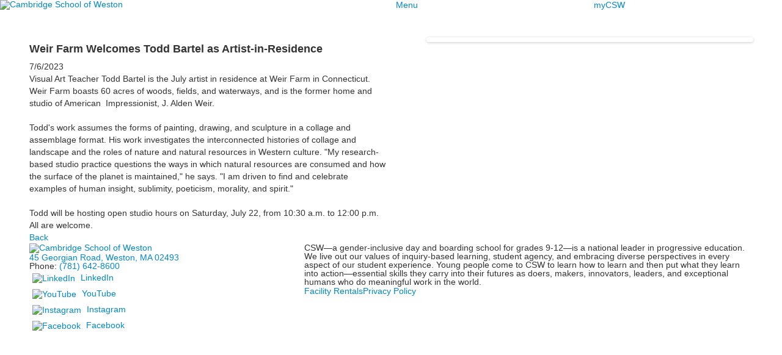

--- FILE ---
content_type: text/html; charset=utf-8
request_url: https://www.csw.org/news-detail?pk=1539116&nc=11687&fromId=208637
body_size: 9413
content:

<!DOCTYPE html>
<html lang="en" class="body externalcrawler">
<head>
    <title>Weir Farm Welcomes Todd Bartel as Artist-in-Residence</title>
    <meta charset="utf-8">
    <meta name="viewport" content="width=device-width, initial-scale=1.0">
    
    <meta content="iPCrV7SsVaaRwETqoLn00ajCtWw7IcGmXTzKK077FfI" name="google-site-verification" /><link href="https://www.csw.org/news-detail?pk=1539116" rel="canonical" />
        <link rel="apple-touch-icon" href="//bbk12e1-cdn.myschoolcdn.com/424/site/1792/homescreen/CSWfav.png">
        <link rel="apple-touch-icon" sizes="76x76" href="//bbk12e1-cdn.myschoolcdn.com/424/site/1792/homescreen/CSWfav.png?w=76">
        <link rel="apple-touch-icon" sizes="120x120" href="//bbk12e1-cdn.myschoolcdn.com/424/site/1792/homescreen/CSWfav.png?w=120">
        <link rel="apple-touch-icon" sizes="152x152" href="//bbk12e1-cdn.myschoolcdn.com/424/site/1792/homescreen/CSWfav.png?w=152">
        <link rel="apple-touch-icon" sizes="180x180" href="//bbk12e1-cdn.myschoolcdn.com/424/site/1792/homescreen/CSWfav.png?w=180">
        <link rel="apple-touch-icon" sizes="192x192" href="//bbk12e1-cdn.myschoolcdn.com/424/site/1792/homescreen/CSWfav.png?w=192">


<meta name="description" content="Visual Art Teacher Todd Bartel is the July artist in residence at Weir Farm in Connecticut. Weir Farm boasts 60 acres of woods, fields, and waterways, and is the former home and studio of American&amp;#160; Impressionist, J. Alden Weir." />
<meta itemprop="name" content="Weir Farm Welcomes Todd Bartel as Artist-in-Residence">
<meta itemprop="description" content="Visual Art Teacher Todd Bartel is the July artist in residence at Weir Farm in Connecticut. Weir Farm boasts 60 acres of woods, fields, and waterways, and is the former home and studio of American&amp;#160; Impressionist, J. Alden Weir.">
    <meta itemprop="image" content="https://bbk12e1-cdn.myschoolcdn.com/ftpimages/424/news/large_news1539116_1574164.jpg?w=1200">
<meta name="twitter:card" content="summary_large_image">
<meta name="twitter:title" content="Weir Farm Welcomes Todd Bartel as Artist-in-Residence">
<meta name="twitter:description" content="Visual Art Teacher Todd Bartel is the July artist in residence at Weir Farm in Connecticut. Weir Farm boasts 60 acres of woods, fields, and waterways, and is the former home and studio of...">
    <meta name="twitter:image:src" content="https://bbk12e1-cdn.myschoolcdn.com/ftpimages/424/news/large_news1539116_1574164.jpg?w=280">
<meta property="og:title" content="Weir Farm Welcomes Todd Bartel as Artist-in-Residence" />
<meta property="og:type" content="article" />
<meta property="og:url" content="https://www.csw.org/news-detail?pk=1539116&amp;nc=11687&amp;fromId=208637" />
    <meta property="og:image" content="https://bbk12e1-cdn.myschoolcdn.com/ftpimages/424/news/large_news1539116_1574164.jpg?w=1200" />
<meta property="og:description" content="Visual Art Teacher Todd Bartel is the July artist in residence at Weir Farm in Connecticut. Weir Farm boasts 60 acres of woods, fields, and waterways, and is the former home and studio of American&amp;#160; Impressionist, J. Alden Weir." />
<meta property="og:site_name" content="The Cambridge School of Weston" />
<meta property="article:published_time" content="7/6/2023 12:00:00 AM" />    <link href="//fonts.googleapis.com/css2?family=Alegreya:ital,wght@0,400..900;1,400..900&family=Figtree:ital,wght@0,300..900;1,300..900&family=Work+Sans:ital,wght@0,100..900;1,100..900&family=Oswald:wght@200..700&family=Material+Icons&family=Material+Symbols+Sharp&display=swap" rel="stylesheet"><link rel="stylesheet" type="text/css" href="//libs-w2.myschoolapp.com/bootstrap/2.1.1/css/bootstrap.24col.min.css"/><link rel="stylesheet" type="text/css" href="//libs-w2.myschoolapp.com/jquery-flexslider/2.10/jquery.flexslider-min.css"/><link rel="stylesheet" type="text/css" href="//libs-w2.myschoolapp.com/video/7.4.3/video-js.css"/><link rel="stylesheet" type="text/css" href="//libs-w2.myschoolapp.com/jquery-background-carousel/1.2/background-carousel.css"/><link rel="stylesheet" type="text/css" href="//libs-w2.myschoolapp.com/jquery-jplayer/2.4.1/morning.light/jplayer.morning.light.css"/><link rel="stylesheet" type="text/css" href="//libs-w2.myschoolapp.com/images/jPlayer/p3.morning.light.css"/><link rel="stylesheet" type="text/css" href="//src-e1.myschoolapp.com/2026.01.12.6/minify/page-main.css"/><link rel = "stylesheet" type = "text/css" href = "//bbk12e1-cdn.myschoolcdn.com/ftpimages/424/SiteStyle/1792/SiteStyle134098562010178575.css"/>
    <script type="text/javascript" src="//libs-w2.myschoolapp.com/headJs/1.0.3.cd/head.min.js"></script>
    <script>head.js({"/jquery/3.7.1/jquery-3.7.1.min.js": "//libs-w2.myschoolapp.com/jquery/3.7.1/jquery-3.7.1.min.js"},{"/jquery-migrate/3.4.1/jquery-migrate-3.4.1.min.js": "//libs-w2.myschoolapp.com/jquery-migrate/3.4.1/jquery-migrate-3.4.1.min.js"},{"/p3-fwk/1.1.0/p3-fwk.js": "//libs-w2.myschoolapp.com/p3-fwk/1.1.0/p3-fwk.js"},{"/backbone-validation/backbone-validation-min.js": "//src-e1.myschoolapp.com/2026.01.12.6/src/libs/backbone-validation/backbone-validation-min.js"},{"/jquery-flexslider/2.10/jquery.flexslider-min.js": "//libs-w2.myschoolapp.com/jquery-flexslider/2.10/jquery.flexslider-min.js"},{"/video/7.4.3/video.min.js": "//libs-w2.myschoolapp.com/video/7.4.3/video.min.js"},{"/video/share/1.5/share.video.min.js": "//libs-w2.myschoolapp.com/video/share/1.5/share.video.min.js"},{"/jquery-simplemodal/1.4.5/jquery.simplemodal.1.4.5.min.js": "//libs-w2.myschoolapp.com/jquery-simplemodal/1.4.5/jquery.simplemodal.1.4.5.min.js"},{"/jquery-background-carousel/1.2/jquery.background.carousel.js": "//libs-w2.myschoolapp.com/jquery-background-carousel/1.2/jquery.background.carousel.js"},{"/jquery-jplayer/2.4.1/jquery.jplayer.js": "//libs-w2.myschoolapp.com/jquery-jplayer/2.4.1/jquery.jplayer.js"},{"/jqueryui/1.13.2/jquery-ui.min.js": "//libs-w2.myschoolapp.com/jqueryui/1.13.2/jquery-ui.min.js"},{"/jquery-waitforimages/1.5/jquery.waitforimages.js": "//libs-w2.myschoolapp.com/jquery-waitforimages/1.5/jquery.waitforimages.js"},{"/2026.01.12.6/minify/page-main.js": "//src-e1.myschoolapp.com/2026.01.12.6/minify/page-main.js"}, function() { onMessage.init({"PageTaskId":328131,"PageName":"News Detail","SiteId":1792,"AppDomain":"https://csw.myschoolapp.com","IsLive":true,"SslInd":true,"SslUrl":"https://csw.myschoolapp.com/page/news-detail?pk=1539116&nc=11687&fromId=208637&siteId=1792&ssl=1"}, [{"content":"logo","clientid":"content_198003","options":{"AltText":"Cambridge School of Weston","Url":"https://www.csw.org/","newWindow":false,"LogoImageUrl":"//bbk12e1-cdn.myschoolcdn.com/ftpimages/424/logo/CSW_logo_horizontal_FM.png"},"StyleTypeId":1,"StyleModeId":1},{"content":"megamenu","clientid":"content_198004","options":{"UrlPrefix":""},"StyleTypeId":2,"StyleModeId":5},{"content":"menu","clientid":"content_198005","options":{"UrlPrefix":""},"StyleTypeId":2,"StyleModeId":1},{"content":"pagetitle","clientid":"content_198007","options":{"UrlPrefix":""},"StyleTypeId":1,"StyleModeId":1},{"content":"menu","clientid":"content_198008","options":{"StartLevel":2,"EndLevel":2,"StartPage":"0","UrlPrefix":""},"StyleTypeId":2,"StyleModeId":1},{"content":"menu","clientid":"content_198009","options":{"StartLevel":2,"StartPage":"0","UrlPrefix":""},"StyleTypeId":2,"StyleModeId":1},{"content":"menu","clientid":"content_198010","options":{"StartLevel":2,"StartPage":"0","UrlPrefix":""},"StyleTypeId":2,"StyleModeId":1},{"content":"newsdetailtext","clientid":"content_3472694","options":null,"StyleTypeId":1,"StyleModeId":1},{"content":"newsdetailphoto","clientid":"content_3472695","options":null,"StyleTypeId":3,"StyleModeId":1},{"content":"logo","clientid":"content_198012","options":{"AltText":"Cambridge School of Weston","Url":"https://www.csw.org/","newWindow":false,"LogoImageUrl":"//bbk12e1-cdn.myschoolcdn.com/ftpimages/424/logo/CSW_logo_horizontal_FM.png"},"StyleTypeId":1,"StyleModeId":1},{"content":"text","clientid":"content_198013","options":null,"StyleTypeId":1,"StyleModeId":1},{"content":"links","clientid":"content_198014","options":null,"StyleTypeId":1,"StyleModeId":1},{"content":"text","clientid":"content_198015","options":null,"StyleTypeId":1,"StyleModeId":1},{"content":"menu","clientid":"content_198016","options":{"UrlPrefix":""},"StyleTypeId":2,"StyleModeId":1},{"content":"menu","clientid":"content_5189","options":{"StartLevel":1,"EndLevel":2,"UrlPrefix":""},"StyleTypeId":2,"StyleModeId":4},{"content":"menu","clientid":"content_5185","options":{"StartLevel":1,"EndLevel":1,"UrlPrefix":""},"StyleTypeId":2,"StyleModeId":1},{"content":"search","clientid":"content_5188","options":{"DetailPageUrl":"/page/search-results"},"StyleTypeId":1,"StyleModeId":1},{"content":"photo","clientid":"content_5186","options":{"pk":1539116,"IsNewsExpired":false,"GroupName":"2025: PNL | Image","AlbumId":"2359407"},"StyleTypeId":3,"StyleModeId":1}], [{"Id":198003,"SchoolId":424,"ElementType":1,"SiteStyleId":95796,"ContentTypeId":395,"ContentLabel":"Logo","ContentPk":15046,"ClientId":"content_198003","Options":{"AltText":"Cambridge School of Weston","Url":"https://www.csw.org/","newWindow":false,"LogoImageUrl":"//bbk12e1-cdn.myschoolcdn.com/ftpimages/424/logo/CSW_logo_horizontal_FM.png"},"Style":{"Id":95796,"StyleTypeId":1,"StyleModeId":1,"ContentTypeId":395,"CssClass":"style-95796","Options":{"Header":{"Visible":false}}},"HasData":true,"FromId":208637,"IsExternalCrawler":true},{"Id":198004,"SchoolId":424,"ElementType":1,"SiteStyleId":95892,"ContentTypeId":429,"ContentLabel":"Mega_Menu","ContentPk":4798,"ClientId":"content_198004","Options":{"UrlPrefix":""},"Style":{"Id":95892,"StyleTypeId":2,"StyleModeId":5,"ContentTypeId":429,"CssClass":"style-95892","Options":{"SNI1":{"Visible":false},"NavMenu":{"Animate":true,"AppearOn":"click"}}},"HasData":true,"FromId":208637,"PanelIndex":{"122614":1626},"IsExternalCrawler":true},{"Id":198005,"SchoolId":424,"ElementType":1,"SiteStyleId":95893,"ContentTypeId":389,"ContentLabel":"Menu","ContentPk":4797,"ClientId":"content_198005","Options":{"UrlPrefix":""},"Style":{"Id":95893,"StyleTypeId":2,"StyleModeId":1,"ContentTypeId":389,"CssClass":"style-95893","Options":{"SNI1":{"Visible":false},"SNI2":{"Visible":false},"SNI3":{"Visible":false},"NavMenu":{"Animate":true,"AppearOn":"hover"}}},"HasData":true,"FromId":208637,"IsExternalCrawler":true},{"Id":198007,"SchoolId":424,"ElementType":1,"SiteStyleId":95754,"ContentTypeId":66,"ContentLabel":"Page_Title","ClientId":"content_198007","Options":{"UrlPrefix":""},"Style":{"Id":95754,"StyleTypeId":1,"StyleModeId":1,"ContentTypeId":66,"CssClass":"style-95754","Options":{"HeadingGroup":{"Visible":true},"Level1":{"Visible":true},"Level2":{"Visible":true},"Level3":{"Visible":true},"Level4":{"Visible":true},"Level5":{"Visible":true},"Level6":{"Visible":true}}},"FromId":208637,"IsExternalCrawler":true},{"Id":198008,"SchoolId":424,"ElementType":1,"SiteStyleId":95826,"ContentTypeId":389,"ContentLabel":"Menu","ContentPk":4795,"ClientId":"content_198008","Options":{"StartLevel":2,"EndLevel":2,"StartPage":"0","UrlPrefix":""},"Style":{"Id":95826,"StyleTypeId":2,"StyleModeId":1,"ContentTypeId":389,"CssClass":"style-95826","Options":{"SNI1":{"Visible":true},"SNI2":{"Visible":true},"SNI3":{"Visible":true},"NavMenu":{"Animate":true,"AppearOn":"hover"}}},"FromId":208637,"IsExternalCrawler":true},{"Id":198009,"SchoolId":424,"ElementType":1,"SiteStyleId":95826,"ContentTypeId":389,"ContentLabel":"Menu","ContentPk":4801,"ClientId":"content_198009","Options":{"StartLevel":2,"StartPage":"0","UrlPrefix":""},"Style":{"Id":95826,"StyleTypeId":2,"StyleModeId":1,"ContentTypeId":389,"CssClass":"style-95826","Options":{"SNI1":{"Visible":true},"SNI2":{"Visible":true},"SNI3":{"Visible":true},"NavMenu":{"Animate":true,"AppearOn":"hover"}}},"FromId":208637,"IsExternalCrawler":true},{"Id":198010,"SchoolId":424,"ElementType":1,"SiteStyleId":95826,"ContentTypeId":389,"ContentLabel":"Menu","ContentPk":4796,"ClientId":"content_198010","Options":{"StartLevel":2,"StartPage":"0","UrlPrefix":""},"Style":{"Id":95826,"StyleTypeId":2,"StyleModeId":1,"ContentTypeId":389,"CssClass":"style-95826","Options":{"SNI1":{"Visible":true},"SNI2":{"Visible":true},"SNI3":{"Visible":true},"NavMenu":{"Animate":true,"AppearOn":"hover"}}},"FromId":208637,"IsExternalCrawler":true},{"Id":3472694,"SchoolId":424,"SiteStyleId":95779,"ContentTypeId":403,"ContentLabel":"News_Detail_Text","ClientId":"content_3472694","Style":{"Id":95779,"StyleTypeId":1,"StyleModeId":1,"ContentTypeId":403,"CssClass":"style-95779","Options":{"Date":{"Visible":true},"BriefDescription":{"Visible":true},"Description":{"Visible":true},"Author":{"Visible":true},"Photo":{"Visible":false},"BackButton":{"Visible":true}}},"HasData":true,"FromId":208637,"IsExternalCrawler":true},{"Id":3472695,"SchoolId":424,"SiteStyleId":95771,"ContentTypeId":423,"ContentLabel":"News_Detail_Photo","ClientId":"content_3472695","Style":{"Id":95771,"StyleTypeId":3,"StyleModeId":1,"ContentTypeId":423,"CssClass":"style-95771","Options":{"Header":{"Visible":true},"Title":{"Visible":true},"Caption":{"Visible":true},"LongDescription":{"Visible":true},"Description":{"Visible":false},"Details":{"Visible":true,"Position":"bottom","Location":"outside"},"Counter":{"Visible":false,"Alignment":"left","Position":"top"},"Pager":{"Visible":false,"Type":"shapes","Alignment":"center","Position":"bottom","Location":"outside"},"Arrows":{"Visible":true}},"Settings":{"AutoAdvance":true,"PauseOnHover":true,"PauseOnAction":true,"AnimationType":"fade","LoopAnimation":true,"SlideshowSpeed":"8","AnimationSpeed":"1","Randomize":false,"SmoothHeight":false,"ShowArrows":"always","GalleryStyle":false,"MinItems":"1","MaxItems":"1","SlideWidth":"150"}},"HasData":true,"FromId":208637,"IsExternalCrawler":true},{"Id":198012,"SchoolId":424,"ElementType":1,"SiteStyleId":95820,"ContentTypeId":395,"ContentLabel":"Logo","ContentPk":15046,"ClientId":"content_198012","Options":{"AltText":"Cambridge School of Weston","Url":"https://www.csw.org/","newWindow":false,"LogoImageUrl":"//bbk12e1-cdn.myschoolcdn.com/ftpimages/424/logo/CSW_logo_horizontal_FM.png"},"Style":{"Id":95820,"StyleTypeId":1,"StyleModeId":1,"ContentTypeId":395,"CssClass":"style-95820","Options":{"Header":{"Visible":false}}},"HasData":true,"FromId":208637,"IsExternalCrawler":true},{"Id":198013,"SchoolId":424,"ElementType":1,"SiteStyleId":95821,"ContentTypeId":1,"ContentLabel":"Text","ContentPk":2415057,"ClientId":"content_198013","Style":{"Id":95821,"StyleTypeId":1,"StyleModeId":1,"ContentTypeId":1,"CssClass":"style-95821","Options":{"Header":{"Visible":true},"Photos":{"Visible":true,"Position":"left","PhotoSize":"standard"}}},"HasData":true,"FromId":208637,"IsExternalCrawler":true},{"Id":198014,"SchoolId":424,"ElementType":1,"SiteStyleId":95822,"ContentTypeId":2,"ContentLabel":"Links","ContentPk":99749,"ClientId":"content_198014","Style":{"Id":95822,"StyleTypeId":1,"StyleModeId":1,"ContentTypeId":2,"CssClass":"style-95822","Options":{"Header":{"Visible":false},"SubHeader":{"Visible":false},"CategoryDescription":{"Visible":false},"LinkImage":{"Visible":true},"UrlLink":{"Visible":true},"LongDescription":{"Visible":false}}},"HasData":true,"FromId":208637,"IsExternalCrawler":true},{"Id":198015,"SchoolId":424,"ElementType":1,"SiteStyleId":95824,"ContentTypeId":1,"ContentLabel":"Text","ContentPk":2415058,"ClientId":"content_198015","Style":{"Id":95824,"StyleTypeId":1,"StyleModeId":1,"ContentTypeId":1,"CssClass":"style-95824","Options":{"Header":{"Visible":true},"Photos":{"Visible":true}}},"HasData":true,"FromId":208637,"IsExternalCrawler":true},{"Id":198016,"SchoolId":424,"ElementType":1,"SiteStyleId":95894,"ContentTypeId":389,"ContentLabel":"Menu","ContentPk":4800,"ClientId":"content_198016","Options":{"UrlPrefix":""},"Style":{"Id":95894,"StyleTypeId":2,"StyleModeId":1,"ContentTypeId":389,"CssClass":"style-95894","Options":{"SNI1":{"Visible":false},"SNI2":{"Visible":false},"SNI3":{"Visible":false},"NavMenu":{"Animate":true,"AppearOn":"hover"}}},"HasData":true,"FromId":208637,"IsExternalCrawler":true},{"Id":5189,"SchoolId":424,"ElementType":2,"SiteStyleId":96169,"ContentTypeId":389,"ContentLabel":"Menu","ContentPk":4795,"ClientId":"content_5189","Options":{"StartLevel":1,"EndLevel":2,"UrlPrefix":""},"Style":{"Id":96169,"StyleTypeId":2,"StyleModeId":4,"ContentTypeId":389,"CssClass":"style-96169","Options":{"SNI1":{"Visible":false},"SNI2":{"Visible":false},"SNI3":{"Visible":false},"NavMenu":{"Animate":true,"AppearOn":"hover"}}},"HasData":true,"FromId":208637,"IsExternalCrawler":true},{"Id":5185,"SchoolId":424,"ElementType":2,"SiteStyleId":95800,"ContentTypeId":389,"ContentLabel":"Menu","ContentPk":4796,"ClientId":"content_5185","Options":{"StartLevel":1,"EndLevel":1,"UrlPrefix":""},"Style":{"Id":95800,"StyleTypeId":2,"StyleModeId":1,"ContentTypeId":389,"CssClass":"style-95800","Options":{"SNI1":{"Visible":false},"SNI2":{"Visible":true},"SNI3":{"Visible":true},"NavMenu":{"Animate":true,"AppearOn":"hover"}}},"HasData":true,"FromId":208637,"IsExternalCrawler":true},{"Id":5188,"SchoolId":424,"ElementType":2,"SiteStyleId":96170,"ContentTypeId":370,"ContentLabel":"Search","ClientId":"content_5188","Options":{"DetailPageUrl":"/page/search-results"},"Style":{"Id":96170,"StyleTypeId":1,"StyleModeId":1,"ContentTypeId":370,"CssClass":"style-96170","Options":{"Header":{"Visible":false},"Submit":{"Visible":true},"SearchLabel":{"Label":"Search"},"Search":{"Placeholder":"I'm looking for..."}}},"HasData":true,"FromId":208637,"IsExternalCrawler":true},{"Id":5186,"SchoolId":424,"ElementType":2,"SiteStyleId":96168,"ContentTypeId":31,"ContentLabel":"Photo","ContentPk":175936,"ClientId":"content_5186","Options":{"pk":1539116,"IsNewsExpired":false,"GroupName":"2025: PNL | Image","AlbumId":"2359407"},"Style":{"Id":96168,"StyleTypeId":3,"StyleModeId":1,"ContentTypeId":31,"CssClass":"style-96168","Options":{"Header":{"Visible":false},"Title":{"Visible":true},"Caption":{"Visible":true},"LongDescription":{"Visible":true},"Description":{"Visible":true},"Details":{"Visible":true,"Position":"bottom","Location":"inside"},"Counter":{"Visible":false,"Alignment":"left","Position":"top"},"Pager":{"Visible":false,"Type":"shapes","Alignment":"center","Position":"bottom","Location":"outside"},"Arrows":{"Visible":false},"AlbumSelect":{"Visible":false}},"Settings":{"AutoAdvance":false,"PauseOnHover":false,"PauseOnAction":false,"AnimationType":"fade","LoopAnimation":true,"SlideshowSpeed":"8","AnimationSpeed":"1","Randomize":false,"SmoothHeight":false,"ShowArrows":"always","GalleryStyle":false,"MinItems":"1","MaxItems":"1","SlideWidth":"150"}},"HasData":true,"FromId":208637,"IsExternalCrawler":true}], [{"FilePathTypeId":2,"Description":"Fastly CDN1","Url":"//cdn.media910.whipplehill.net","BaseUrl":"cdn.media910.whipplehill.net","VideoDefaultInd":false,"DefaultInd":false,"InsertDate":null,"LastModifyDate":null,"LastModifyUserId":null,"vendor_external_id":null},{"FilePathTypeId":3,"Description":"Fastly CDN2 (Amazon Cloud)","Url":"//media.cdn.whipplehill.net","BaseUrl":"media.cdn.whipplehill.net","VideoDefaultInd":false,"DefaultInd":false,"InsertDate":null,"LastModifyDate":null,"LastModifyUserId":null,"vendor_external_id":null},{"FilePathTypeId":4,"Description":"Photon","Url":"//images.myschoolcdn.com","BaseUrl":"images.myschoolcdn.com","VideoDefaultInd":false,"DefaultInd":false,"InsertDate":null,"LastModifyDate":null,"LastModifyUserId":null,"vendor_external_id":null},{"FilePathTypeId":5,"Description":"Common","Url":"//common-e1.myschoolapp.com","BaseUrl":"common-e1.myschoolapp.com","VideoDefaultInd":false,"DefaultInd":false,"InsertDate":null,"LastModifyDate":null,"LastModifyUserId":null,"vendor_external_id":null},{"FilePathTypeId":6,"Description":"Photon East 1","Url":"//bbk12e1-cdn.myschoolcdn.com","BaseUrl":"bbk12e1-cdn.myschoolcdn.com","VideoDefaultInd":false,"DefaultInd":false,"InsertDate":null,"LastModifyDate":null,"LastModifyUserId":null,"vendor_external_id":null},{"FilePathTypeId":7,"Description":"Default","Url":"//bbk12e1-cdn.myschoolcdn.com","BaseUrl":"bbk12e1-cdn.myschoolcdn.com","VideoDefaultInd":false,"DefaultInd":true,"InsertDate":null,"LastModifyDate":null,"LastModifyUserId":null,"vendor_external_id":null},{"FilePathTypeId":8,"Description":"Stage Initial Photon","Url":"//dto-si-media.myschoolcdn.com","BaseUrl":"dto-si-media.myschoolcdn.com","VideoDefaultInd":false,"DefaultInd":false,"InsertDate":null,"LastModifyDate":null,"LastModifyUserId":null,"vendor_external_id":null},{"FilePathTypeId":9,"Description":"SF Video","Url":"//s3.amazonaws.com/dto-e1-sf-video-01","BaseUrl":"s3.amazonaws.com/dto-e1-sf-video-01","VideoDefaultInd":false,"DefaultInd":false,"InsertDate":null,"LastModifyDate":null,"LastModifyUserId":null,"vendor_external_id":null},{"FilePathTypeId":10,"Description":"SI Video","Url":"//s3.amazonaws.com/dto-e1-si-video-01","BaseUrl":"s3.amazonaws.com/dto-e1-si-video-01","VideoDefaultInd":false,"DefaultInd":false,"InsertDate":null,"LastModifyDate":null,"LastModifyUserId":null,"vendor_external_id":null},{"FilePathTypeId":11,"Description":"Production Video","Url":"//video-e1.myschoolcdn.com","BaseUrl":"video-e1.myschoolcdn.com","VideoDefaultInd":true,"DefaultInd":false,"InsertDate":null,"LastModifyDate":null,"LastModifyUserId":null,"vendor_external_id":null},{"FilePathTypeId":12,"Description":"Stage File Photon","Url":"//dto-sf-media.myschoolcdn.com","BaseUrl":"dto-sf-media.myschoolcdn.com","VideoDefaultInd":false,"DefaultInd":false,"InsertDate":null,"LastModifyDate":null,"LastModifyUserId":null,"vendor_external_id":null},{"FilePathTypeId":13,"Description":"Libraries","Url":"//libs-w2.myschoolapp.com","BaseUrl":"libs-w2.myschoolapp.com","VideoDefaultInd":false,"DefaultInd":false,"InsertDate":null,"LastModifyDate":null,"LastModifyUserId":null,"vendor_external_id":null},{"FilePathTypeId":14,"Description":"DTO Temp S3","Url":"//s3.amazonaws.com/k12-uploadtmp-e1-01","BaseUrl":"s3.amazonaws.com/k12-uploadtmp-e1-01","VideoDefaultInd":false,"DefaultInd":false,"InsertDate":null,"LastModifyDate":null,"LastModifyUserId":null,"vendor_external_id":null},{"FilePathTypeId":15,"Description":"Prod Temp S3","Url":"//s3.amazonaws.com/dto-uploadtmp-e1-01","BaseUrl":"s3.amazonaws.com/dto-uploadtmp-e1-01","VideoDefaultInd":false,"DefaultInd":false,"InsertDate":null,"LastModifyDate":null,"LastModifyUserId":null,"vendor_external_id":null},{"FilePathTypeId":16,"Description":"Source","Url":"//src-e1.myschoolapp.com","BaseUrl":"src-e1.myschoolapp.com","VideoDefaultInd":false,"DefaultInd":false,"InsertDate":null,"LastModifyDate":null,"LastModifyUserId":null,"vendor_external_id":null}]); });</script>

    <!-- Global site tag (gtag.js) - Google Analytics -->
<script async src="https://www.googletagmanager.com/gtag/js?id=G-EP5SGDPZT3"></script>
<script>
  window.dataLayer = window.dataLayer || [];
  function gtag(){dataLayer.push(arguments);}
  gtag('js', new Date());

  gtag('config', 'G-EP5SGDPZT3');
</script>
<script>
  (function(i,s,o,g,r,a,m){i['GoogleAnalyticsObject']=r;i[r]=i[r]||function(){
  (i[r].q=i[r].q||[]).push(arguments)},i[r].l=1*new Date();a=s.createElement(o),
  m=s.getElementsByTagName(o)[0];a.async=1;a.src=g;m.parentNode.insertBefore(a,m)
  })(window,document,'script','https://www.google-analytics.com/analytics.js','ga');

  ga('create', 'UA-103103122-1', 'auto');
  ga('send', 'pageview', '/news-detail?pk%3d1539116');

</script>
<!-- Google Code for Remarketing Tag -->
<!--------------------------------------------------
Remarketing tags may not be associated with personally identifiable information or placed on pages related to sensitive categories. See more information and instructions on how to setup the tag on: http://google.com/ads/remarketingsetup
--------------------------------------------------->
<script type="text/javascript">
/* <![CDATA[ */
var google_conversion_id = 833789847;
var google_custom_params = window.google_tag_params;
var google_remarketing_only = true;
/* ]]> */
</script>
<script type="text/javascript" src="//www.googleadservices.com/pagead/conversion.js">
</script>
<noscript>
<div style="display:inline;">
<img height="1" width="1" style="border-style:none;" alt="" src="//googleads.g.doubleclick.net/pagead/viewthroughconversion/833789847/?guid=ON&amp;script=0"/>
</div>
</noscript>
<meta name="facebook-domain-verification" content="grxljsy4feoshdgnxlltgffcp2u304" />
<!-- Global site tag (gtag.js) - Google Ads: 833789847 -->
<script async src="https://www.googletagmanager.com/gtag/js?id=AW-833789847"></script>
<script>
  window.dataLayer = window.dataLayer || [];
  function gtag(){dataLayer.push(arguments);}
  gtag('js', new Date());

  gtag('config', 'AW-833789847');
</script>
<script id="mcjs">!function(c,h,i,m,p){m=c.createElement(h),p=c.getElementsByTagName(h)[0],m.async=1,m.src=i,p.parentNode.insertBefore(m,p)}(document,"script","https://chimpstatic.com/mcjs-connected/js/users/8c6201acb49e7274e0431cb3b/4ca1e6d6fbb96cc8e45f8c5fd.js");</script>
<!-- Meta Pixel Code -->
<script>
!function(f,b,e,v,n,t,s)
{if(f.fbq)return;n=f.fbq=function(){n.callMethod?
n.callMethod.apply(n,arguments):n.queue.push(arguments)};
if(!f._fbq)f._fbq=n;n.push=n;n.loaded=!0;n.version='2.0';
n.queue=[];t=b.createElement(e);t.async=!0;
t.src=v;s=b.getElementsByTagName(e)[0];
s.parentNode.insertBefore(t,s)}(window, document,'script',
'https://connect.facebook.net/en_US/fbevents.js');
fbq('init', '1489444695003477');
fbq('track', 'PageView');
</script>
<noscript><img height="1" width="1" style="display:none"
src=https://www.facebook.com/tr?id=1489444695003477&ev=PageView&noscript=1
/></noscript>
<!-- End Meta Pixel Code -->

</head>
<body class="body style-95787" >


<div class="layout" id="layout_14709"><div class="style-95790 region layout-region" id="layout_region_0"><div class="container">
</div></div><div class="style-95791 region layout-region" id="layout_region_1"><div class="full-width">
<div class="layout-row row-fluid"><div class="first-col layout-col span6 col"><div class="layout-block style-95796 clearfix" data-cid="395" id="content_198003"><div class="content logo">


<div class="content-wrap">
        <a href="https://www.csw.org/">
			<img src="//bbk12e1-cdn.myschoolcdn.com/ftpimages/424/logo/CSW_logo_horizontal_FM.png" alt='Cambridge School of Weston'>
		</a>
</div></div></div></div><div class="layout-col span6 col"></div><div class="layout-col span6 col"><div class="layout-block style-95892 clearfix" data-cid="429" id="content_198004"><div class="content megamenu">


	<nav aria-label="4. Menu - Click to Open" class=" nav-menu menu-animate-true menu-action-click menu-type-mega menu-direction-down ">
		<ul class="menu-container mega-level1">
					<li tabindex="1" class="mega-menu-item menu-item menu-item-122614 l1-item level-1  ">

			<a tabindex="-1" href="/menu">
				Menu
			</a>


					<div class="mega-menu-panel mega-menu-panel-122614 ">
						<div class="mega-menu-panel-inner mega-menu-panel-inner-122614 ">
							<div class="panel">
<div class="style-96171 panel-row row-fluid"><div class="first-col panel-col span12 col"><div class="hidden-tablet hidden-phone panel-block style-96169 clearfix" data-cid="389" id="content_5189"><div class="content menu">

    <nav class=" nav-menu menu-animate-true menu-action-hover menu-type-vertical menu-direction-left">
        <ul class="menu-container level1">
            		<li class="menu-item menu-item-122618 l1-item level-1  has-sub-menu ">

            <a href="/about">
			About
			</a>

				<div class="submenu submenu-122618 level2">
					<ul>
								<li class="menu-item menu-item-122814 l2-item level-2  ">

            <a href="/about/who-we-are">
			Who We Are
			</a>

		</li>
		<li class="menu-item menu-item-122815 l2-item level-2  ">

            <a href="/about/leadership">
			Leadership
			</a>

		</li>
		<li class="menu-item menu-item-123068 l2-item level-2  ">

            <a href="/about/diversity-equity-inclusion-and-belonging">
			Diversity, Equity, Inclusion &amp; Belonging
			</a>

		</li>
		<li class="menu-item menu-item-123422 l2-item level-2  ">

            <a href="/about/sustainability">
			Sustainability
			</a>

		</li>
		<li class="menu-item menu-item-122816 l2-item level-2  ">

            <a href="/about/careers">
			Careers
			</a>

		</li>
		<li class="menu-item menu-item-123070 l2-item level-2  ">

            <a href="/about/news-and-events">
			News &amp; Events
			</a>

		</li>

					</ul>
					<div class="padding"></div>
				</div>
		</li>
		<li class="menu-item menu-item-122619 l1-item level-1  has-sub-menu ">

            <a href="/admissions">
			Admissions
			</a>

				<div class="submenu submenu-122619 level2">
					<ul>
								<li class="menu-item menu-item-122946 l2-item level-2  ">

            <a href="/admissions/welcome">
			Welcome
			</a>

		</li>
		<li class="menu-item menu-item-122950 l2-item level-2  ">

            <a href="/admissions/request-information">
			Request Information
			</a>

		</li>
		<li class="menu-item menu-item-123031 l2-item level-2  ">

            <a href="/admissions/visit-csw">
			Visit CSW
			</a>

		</li>
		<li class="menu-item menu-item-123044 l2-item level-2  ">

            <a href="/admissions/apply">
			Apply
			</a>

		</li>
		<li class="menu-item menu-item-123153 l2-item level-2  ">

            <a href="/admissions/international-students">
			International Students
			</a>

		</li>
		<li class="menu-item menu-item-124203 l2-item level-2  ">

            <a href="/admissions/transfer-students">
			Transfer Students
			</a>

		</li>
		<li class="menu-item menu-item-123041 l2-item level-2  ">

            <a href="/admissions/tuition-and-financial-aid">
			Tuition &amp; Financial Aid
			</a>

		</li>
		<li class="menu-item menu-item-123046 l2-item level-2  ">

            <a href="/admissions/events">
			Events
			</a>

		</li>
		<li class="menu-item menu-item-123151 l2-item level-2  ">

            <a href="/admissions/transportation">
			Transportation
			</a>

		</li>

					</ul>
					<div class="padding"></div>
				</div>
		</li>
		<li class="menu-item menu-item-122620 l1-item level-1  has-sub-menu ">

            <a href="/academics">
			Academics
			</a>

				<div class="submenu submenu-122620 level2">
					<ul>
								<li class="menu-item menu-item-123058 l2-item level-2  ">

            <a href="/academics/a-csw-education">
			A CSW Education
			</a>

		</li>
		<li class="menu-item menu-item-123055 l2-item level-2  ">

            <a href="/academics/the-module-system">
			The Module System
			</a>

		</li>
		<li class="menu-item menu-item-123056 l2-item level-2  ">

            <a href="/academics/college-counseling">
			College Counseling
			</a>

		</li>
		<li class="menu-item menu-item-123059 l2-item level-2  ">

            <a href="/academics/departments-and-courses">
			Departments &amp; Courses
			</a>

		</li>
		<li class="menu-item menu-item-123060 l2-item level-2  ">

            <a href="/academics/library-and-technology">
			Library &amp; Technology
			</a>

		</li>

					</ul>
					<div class="padding"></div>
				</div>
		</li>
		<li class="menu-item menu-item-122621 l1-item level-1  has-sub-menu ">

            <a href="/arts">
			Arts
			</a>

				<div class="submenu submenu-122621 level2">
					<ul>
								<li class="menu-item menu-item-123061 l2-item level-2  ">

            <a href="/arts/arts-overview">
			Arts Overview
			</a>

		</li>
		<li class="menu-item menu-item-123062 l2-item level-2  ">

            <a href="/arts/dance">
			Dance
			</a>

		</li>
		<li class="menu-item menu-item-123063 l2-item level-2  ">

            <a href="/arts/music">
			Music
			</a>

		</li>
		<li class="menu-item menu-item-123064 l2-item level-2  ">

            <a href="/arts/theatre">
			Theatre
			</a>

		</li>
		<li class="menu-item menu-item-123065 l2-item level-2  ">

            <a href="/arts/visual-art">
			Visual Art
			</a>

		</li>

					</ul>
					<div class="padding"></div>
				</div>
		</li>
		<li class="menu-item menu-item-122622 l1-item level-1  has-sub-menu ">

            <a href="/athletics">
			Athletics
			</a>

				<div class="submenu submenu-122622 level2">
					<ul>
								<li class="menu-item menu-item-123071 l2-item level-2  ">

            <a href="/athletics/go-gryphons">
			Go Gryphons!
			</a>

		</li>
		<li class="menu-item menu-item-123072 l2-item level-2  ">

            <a href="/athletics/interscholastic-sports">
			Interscholastic Sports
			</a>

		</li>
		<li class="menu-item menu-item-123074 l2-item level-2  ">

            <a href="/athletics/fitness-and-wellness">
			Fitness &amp; Wellness
			</a>

		</li>
		<li class="menu-item menu-item-123075 l2-item level-2  ">

            <a href="/athletics/athletics-facilities">
			Athletics Facilities
			</a>

		</li>
		<li class="menu-item menu-item-123534 l2-item level-2  ">

            <a href="/athletics/athletics-calendar">
			Athletics Calendar
			</a>

		</li>

					</ul>
					<div class="padding"></div>
				</div>
		</li>
		<li class="menu-item menu-item-122623 l1-item level-1  has-sub-menu ">

            <a href="/community">
			Community
			</a>

				<div class="submenu submenu-122623 level2">
					<ul>
								<li class="menu-item menu-item-123066 l2-item level-2  ">

            <a href="/community/beyond-the-classroom">
			Beyond the Classroom
			</a>

		</li>
		<li class="menu-item menu-item-123069 l2-item level-2  ">

            <a href="/community/student-life">
			Student Life
			</a>

		</li>
		<li class="menu-item menu-item-123096 l2-item level-2  ">

            <a href="/community/residential-life">
			Residential Life
			</a>

		</li>
		<li class="menu-item menu-item-123078 l2-item level-2  ">

            <a href="/community/summer-and-enrichment">
			Summer &amp; Enrichment
			</a>

		</li>
		<li class="menu-item menu-item-123067 l2-item level-2  ">

            <a href="/community/alumni">
			Alumni
			</a>

		</li>
		<li class="menu-item menu-item-123411 l2-item level-2  ">

            <a href="/community/parents-and-guardians">
			Parents &amp; Guardians
			</a>

		</li>

					</ul>
					<div class="padding"></div>
				</div>
		</li>
		<li class="menu-item menu-item-122624 l1-item level-1  has-sub-menu ">

            <a href="/giving">
			Giving
			</a>

				<div class="submenu submenu-122624 level2">
					<ul>
								<li class="menu-item menu-item-123079 l2-item level-2  ">

            <a href="/giving/support-csw">
			Support CSW
			</a>

		</li>
		<li class="menu-item menu-item-123080 l2-item level-2  ">

            <a href="/giving/give-now">
			Give Now
			</a>

		</li>
		<li class="menu-item menu-item-123254 l2-item level-2  ">

            <a href="/giving/the-csw-fund">
			The CSW Fund
			</a>

		</li>
		<li class="menu-item menu-item-123266 l2-item level-2  ">

            <a href="/giving/planned-giving">
			Planned Giving
			</a>

		</li>
		<li class="menu-item menu-item-123267 l2-item level-2  ">

            <a href="/giving/endowment-and-special-projects">
			Endowment &amp; Special Projects
			</a>

		</li>

					</ul>
					<div class="padding"></div>
				</div>
		</li>

        </ul>
    </nav>

</div></div><div class="hidden-tablet hidden-phone panel-block style-95800 clearfix" data-cid="389" id="content_5185"><div class="content menu">

	<nav aria-label="2. Omni Menu" class=" nav-menu menu-animate-true menu-action-hover menu-type-horizontal menu-direction-down">
		<ul class="menu-container level1">
					<li class="menu-item menu-item-122627 l1-item level-1  ">
			
			<a href="/calendar">
				Calendar
			</a>

		</li>
		<li class="menu-item menu-item-122629 l1-item level-1  ">
			
			<a href="//www.csw.org/page/community/summer-and-enrichment">
				Summer &amp; Enrichment
			</a>

		</li>
		<li class="menu-item menu-item-123307 l1-item level-1  ">
			
			<a href="//www.csw.org/page/school-directory">
				Directory
			</a>

		</li>
		<li class="menu-item menu-item-123420 l1-item level-1  ">
			
			<a href="//www.csw.org/page/community/alumni">
				Alumni
			</a>

		</li>
		<li class="menu-item menu-item-123421 l1-item level-1  ">
			
			<a href="//www.csw.org/page/community/parents-and-guardians">
				Parents &amp; Guardians
			</a>

		</li>

		</ul>
	</nav>

</div></div><div class="panel-block style-96170 clearfix" data-cid="370" id="content_5188"><div class="content search">
<form class="table searchresults-control" method="get" action="/page/search-results">
	<div class="content-wrap search">
		<label class="element-invisible screen-reader-text search-label" for="site-search-box">Search</label>
		
			<input id="site-search-box" type="text" name="q" placeholder="I&#39;m looking for..." class="search-box search-text default-text" autocomplete="off"><input value="Go" type="submit" class="button submit-button">
	</div>
</form></div></div></div><div class="last-col panel-col offset1 span11 col"><div class="panel-block style-96168 clearfix" data-cid="31" id="content_5186"><div class="content photo">

        <div class="content-wrap carousel-wrap">


            <div id="carousel-5186" class="carousel crl-container flexslider carousel-5186 loop-animation no-auto-advance show-caption caption-position-bottom caption-location-inside animation-fade" type='31' startat='1' mode='1' slideshowspeed='8' animationspeed='1' minitem='1' maxitem='1' slidewidth='150' thumbmargin='0' thumbheight='100' thumbwidth='100'>
                <ul class="slides">
                                    <li data-thumb="//bbk12e1-cdn.myschoolcdn.com/424/photo/large_photo2359407_12761252.jpg">


                                        <figure data-caption="" data-title="" data-long="">

                                            <div class="carousel-photo" data-caption="" data-title="">
                                                <img class="carousel-image" src="//bbk12e1-cdn.myschoolcdn.com/424/photo/orig_photo2359407_12761252.jpg?" alt="">
                                            </div>
                                        </figure>


                                    </li>
                </ul>


            </div>

        </div>
</div></div></div></div></div>

						</div>
					</div>

		</li>

		</ul>
	</nav>

</div></div></div><div class="last-col layout-col span6 col"><div class="hidden-tablet hidden-phone layout-block style-95893 clearfix" data-cid="389" id="content_198005"><div class="content menu">

	<nav aria-label="3. Login" class=" nav-menu menu-animate-true menu-action-hover menu-type-horizontal menu-direction-down">
		<ul class="menu-container level1">
					<li class="menu-item menu-item-122630 l1-item level-1  ">
			
			<a href="https://csw.myschoolapp.com/app#login">
				myCSW
			</a>

		</li>

		</ul>
	</nav>

</div></div></div></div></div></div><div class="style-96214 region layout-region" id="layout_region_2"><div class="full-width">
<div class="layout-row row-fluid"><div class="last-col first-col layout-col span24 col"></div></div><div class="style-95827 layout-row row-fluid"><div class="last-col first-col layout-col span24 col"></div></div></div></div><div class="region layout-region" id="layout_region_3"><div class="container">
<div class="layout-row row"><div class="last-col first-col layout-col span24 col"></div></div></div></div><div class="style-95793 region layout-region" id="layout_region_4"><div class="container">
<div class="layout-row row"><div class="last-col first-col layout-col span24 col"><div class="layout-block clearfix" data-cid="390" id="content_198011"><div class="layout_block_198011 region page-region" id="page_region_204849">
<div class="page-row row"><div class="first-col page-col span12 col"><div class="page-block style-95779 clearfix" data-cid="403" id="content_3472694"><div class="content newsdetailtext">
    <div class="content-wrap newsdetail razor">
        <h1 class="h4-style">Weir Farm Welcomes Todd Bartel as Artist-in-Residence</h1>
                <time>
                    <span class="label">
7/6/2023
                </span>
            </time>
                    <div class="author">

        </div>
                    <div class="brief-description">Visual Art Teacher Todd Bartel is the July artist in residence at Weir Farm in Connecticut. Weir Farm boasts 60 acres of woods, fields, and waterways, and is the former home and studio of American&#160; Impressionist, J. Alden Weir.</div>
                    <div class="description"><br>Todd's work assumes the forms of painting, drawing, and sculpture in a collage and assemblage format. His work investigates the interconnected histories of collage and landscape and the roles of nature and natural resources in Western culture. "My research-based studio practice questions the ways in which natural resources are consumed and how the surface of the planet is maintained," he says. "I am driven to find and celebrate examples of human insight, sublimity, poeticism, morality, and spirit."&#160;<br><br>Todd will be hosting open studio hours on Saturday, July 22, from 10:30 a.m. to 12:00 p.m. All are welcome.</div>
                    <a class="button backbutton" href="javascript:window.history.back();">Back</a>
    </div>
</div></div></div><div class="last-col page-col offset1 span11 col"><div class="page-block style-95771 clearfix" data-cid="423" id="content_3472695"><div class="content newsdetailphoto">

        <div class="content-wrap carousel-wrap">
            <div id="carousel-3472695" class="carousel crl-container flexslider carousel-3472695 arrows show-arrows-always loop-animation pause-on-hover pause-on-action show-caption caption-position-bottom caption-location-outside animation-fade" type='423' startat='1' mode='1' slideshowspeed='8' animationspeed='1' minitem='1' maxitem='1' slidewidth='150' thumbmargin='0' thumbheight='100' thumbwidth='100'>
                <ul class="slides">
                            <li data-thumb="large_news1539116_1574164.jpg">

                                <figure data-caption="" data-title="" data-long="">
                                    <div class="carousel-photo" data-caption="" data-title="">
                                            <span data-src="//bbk12e1-cdn.myschoolcdn.com/ftpimages/424/news/thumb_news1539116_1574164.jpg" data-width="240"></span>
                                        <span data-src="//bbk12e1-cdn.myschoolcdn.com/ftpimages/424/news/large_news1539116_1574164.jpg" data-width="960"></span>
                                            <span data-src="//bbk12e1-cdn.myschoolcdn.com/ftpimages/424/news/zoom_news1539116_1574164.jpg" data-width="2400"></span>
                                                                                    <span data-src="//bbk12e1-cdn.myschoolcdn.com/ftpimages/424/news/orig_news1539116_1574164.jpg" data-width="960"></span>
                                    </div>
                                </figure>
                            </li>
                </ul>
            </div>
        </div>
</div></div></div></div></div></div></div></div></div></div><div class="style-95792 region layout-region" id="layout_region_5"><div class="container">
<div class="layout-row row"><div class="first-col layout-col span9 col"><div class="layout-block style-95820 clearfix" data-cid="395" id="content_198012"><div class="content logo">


<div class="content-wrap">
        <a href="https://www.csw.org/">
			<img src="//bbk12e1-cdn.myschoolcdn.com/ftpimages/424/logo/CSW_logo_horizontal_FM.png" alt='Cambridge School of Weston'>
		</a>
</div></div></div><div class="layout-block style-95821 clearfix" data-cid="1" id="content_198013"><div class="content text">

	<div class="content-wrap">
		<a href="https://maps.app.goo.gl/PGWkiKpuSaXo5MgX8">45 Georgian Road, Weston, MA 02493</a><br>Phone: <a href="tel:7816428600">(781) 642-8600</a>
	</div>

  </div></div><div class="layout-block style-95822 clearfix" data-cid="2" id="content_198014"><div class="content links">

    <div class="content-wrap">

        <ul class="no-bullets">
    <li class="group">
                <a href="https://www.linkedin.com/company/the-cambridge-school-of-weston" class="custom-link-photo style-no-select links-imglink" target='_blank'>
                        <img src="//bbk12e1-cdn.myschoolcdn.com/ftpimages/424/link/large_link6352316_193265.png" class="link-image" alt="LinkedIn">
                </a>

            <a class="custom-title links-urllink" href="https://www.linkedin.com/company/the-cambridge-school-of-weston" target='_blank'>LinkedIn</a>
            </li>
    <li class="group">
                <a href="http://www.youtube.com/WeAreCSW" class="custom-link-photo style-no-select links-imglink" target='_blank'>
                        <img src="//bbk12e1-cdn.myschoolcdn.com/ftpimages/424/link/large_link6352313_193264.png" class="link-image" alt="YouTube">
                </a>

            <a class="custom-title links-urllink" href="http://www.youtube.com/WeAreCSW" target='_blank'>YouTube</a>
            </li>
    <li class="group">
                <a href="http://instagram.com/wearecsw" class="custom-link-photo style-no-select links-imglink" target='_blank'>
                        <img src="//bbk12e1-cdn.myschoolcdn.com/ftpimages/424/link/large_link6352311_193263.png" class="link-image" alt="Instagram">
                </a>

            <a class="custom-title links-urllink" href="http://instagram.com/wearecsw" target='_blank'>Instagram</a>
            </li>
    <li class="group">
                <a href="http://www.facebook.com/CambridgeSchool" class="custom-link-photo style-no-select links-imglink" target='_blank'>
                        <img src="//bbk12e1-cdn.myschoolcdn.com/ftpimages/424/link/large_link6352307_193262.png" class="link-image" alt="Facebook">
                </a>

            <a class="custom-title links-urllink" href="http://www.facebook.com/CambridgeSchool" target='_blank'>Facebook</a>
            </li>
        </ul>
    </div>


</div></div></div><div class="last-col layout-col span15 col"><div class="layout-block style-95824 clearfix" data-cid="1" id="content_198015"><div class="content text">

	<div class="content-wrap">
		CSW&#8212;a gender-inclusive day and boarding school for grades 9-12&#8212;is a national leader in progressive education. We live out our values of inquiry-based learning, student agency, and embracing diverse perspectives in every aspect of our student experience. Young people come to CSW to learn how to learn and then put what they learn into action&#8212;essential skills they carry into their futures as doers, makers, innovators, leaders, and exceptional humans who do meaningful work in the world.
	</div>

  </div></div><div class="hidden-tablet hidden-phone layout-block style-95894 clearfix" data-cid="389" id="content_198016"><div class="content menu">

	<nav aria-label="6. Footer Menu" class=" nav-menu menu-animate-true menu-action-hover menu-type-horizontal menu-direction-down">
		<ul class="menu-container level1">
					<li class="menu-item menu-item-123116 l1-item level-1  ">
			
			<a href="//www.csw.org/page/community/summer-and-enrichment/facilities-rental">
				Facility Rentals
			</a>

		</li>
		<li class="menu-item menu-item-123834 l1-item level-1  ">
			
			<a href="//www.csw.org/page/csw-privacy-policy">
				Privacy Policy
			</a>

		</li>

		</ul>
	</nav>

</div></div></div></div></div></div></div>                <script type="text/javascript"> var school = { "id": 424, "name": "The Cambridge School of Weston", "siteid": 1792 }; </script>
</body>
</html>